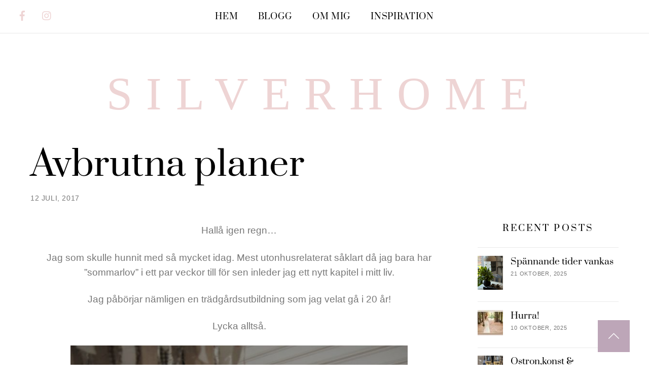

--- FILE ---
content_type: text/html; charset=UTF-8
request_url: http://silverhome.se/2017/07/12/avbrutna-planer/
body_size: 20154
content:
<!DOCTYPE html>
<html lang="sv-SE">
<head>
        <meta charset="UTF-8">
        <meta name="viewport" content="width=device-width, initial-scale=1, minimum-scale=1">
        <style id="tb_inline_styles" data-no-optimize="1">.tb_animation_on{overflow-x:hidden}.themify_builder .wow{visibility:hidden;animation-fill-mode:both}[data-tf-animation]{will-change:transform,opacity,visibility}.themify_builder .tf_lax_done{transition-duration:.8s;transition-timing-function:cubic-bezier(.165,.84,.44,1)}[data-sticky-active].tb_sticky_scroll_active{z-index:1}[data-sticky-active].tb_sticky_scroll_active .hide-on-stick{display:none}@media(min-width:1025px){.hide-desktop{width:0!important;height:0!important;padding:0!important;visibility:hidden!important;margin:0!important;display:table-column!important;background:0!important;content-visibility:hidden;overflow:hidden!important}}@media(min-width:769px) and (max-width:1024px){.hide-tablet_landscape{width:0!important;height:0!important;padding:0!important;visibility:hidden!important;margin:0!important;display:table-column!important;background:0!important;content-visibility:hidden;overflow:hidden!important}}@media(min-width:681px) and (max-width:768px){.hide-tablet{width:0!important;height:0!important;padding:0!important;visibility:hidden!important;margin:0!important;display:table-column!important;background:0!important;content-visibility:hidden;overflow:hidden!important}}@media(max-width:680px){.hide-mobile{width:0!important;height:0!important;padding:0!important;visibility:hidden!important;margin:0!important;display:table-column!important;background:0!important;content-visibility:hidden;overflow:hidden!important}}@media(max-width:768px){div.module-gallery-grid{--galn:var(--galt)}}@media(max-width:680px){
                .themify_map.tf_map_loaded{width:100%!important}
                .ui.builder_button,.ui.nav li a{padding:.525em 1.15em}
                .fullheight>.row_inner:not(.tb_col_count_1){min-height:0}
                div.module-gallery-grid{--galn:var(--galm);gap:8px}
            }</style><noscript><style>.themify_builder .wow,.wow .tf_lazy{visibility:visible!important}</style></noscript>            <style id="tf_lazy_style" data-no-optimize="1">
                .tf_svg_lazy{
                    content-visibility:auto;
                    background-size:100% 25%!important;
                    background-repeat:no-repeat!important;
                    background-position:0 0, 0 33.4%,0 66.6%,0 100%!important;
                    transition:filter .3s linear!important;
                    filter:blur(25px)!important;                    transform:translateZ(0)
                }
                .tf_svg_lazy_loaded{
                    filter:blur(0)!important
                }
                [data-lazy]:is(.module,.module_row:not(.tb_first)),.module[data-lazy] .ui,.module_row[data-lazy]:not(.tb_first):is(>.row_inner,.module_column[data-lazy],.module_subrow[data-lazy]){
                    background-image:none!important
                }
            </style>
            <noscript>
                <style>
                    .tf_svg_lazy{
                        display:none!important
                    }
                </style>
            </noscript>
                    <style id="tf_lazy_common" data-no-optimize="1">
                        img{
                max-width:100%;
                height:auto
            }
                                    :where(.tf_in_flx,.tf_flx){display:inline-flex;flex-wrap:wrap;place-items:center}
            .tf_fa,:is(em,i) tf-lottie{display:inline-block;vertical-align:middle}:is(em,i) tf-lottie{width:1.5em;height:1.5em}.tf_fa{width:1em;height:1em;stroke-width:0;stroke:currentColor;overflow:visible;fill:currentColor;pointer-events:none;text-rendering:optimizeSpeed;buffered-rendering:static}#tf_svg symbol{overflow:visible}:where(.tf_lazy){position:relative;visibility:visible;display:block;opacity:.3}.wow .tf_lazy:not(.tf_swiper-slide){visibility:hidden;opacity:1}div.tf_audio_lazy audio{visibility:hidden;height:0;display:inline}.mejs-container{visibility:visible}.tf_iframe_lazy{transition:opacity .3s ease-in-out;min-height:10px}:where(.tf_flx),.tf_swiper-wrapper{display:flex}.tf_swiper-slide{flex-shrink:0;opacity:0;width:100%;height:100%}.tf_swiper-wrapper>br,.tf_lazy.tf_swiper-wrapper .tf_lazy:after,.tf_lazy.tf_swiper-wrapper .tf_lazy:before{display:none}.tf_lazy:after,.tf_lazy:before{content:'';display:inline-block;position:absolute;width:10px!important;height:10px!important;margin:0 3px;top:50%!important;inset-inline:auto 50%!important;border-radius:100%;background-color:currentColor;visibility:visible;animation:tf-hrz-loader infinite .75s cubic-bezier(.2,.68,.18,1.08)}.tf_lazy:after{width:6px!important;height:6px!important;inset-inline:50% auto!important;margin-top:3px;animation-delay:-.4s}@keyframes tf-hrz-loader{0%,100%{transform:scale(1);opacity:1}50%{transform:scale(.1);opacity:.6}}.tf_lazy_lightbox{position:fixed;background:rgba(11,11,11,.8);color:#ccc;top:0;left:0;display:flex;align-items:center;justify-content:center;z-index:999}.tf_lazy_lightbox .tf_lazy:after,.tf_lazy_lightbox .tf_lazy:before{background:#fff}.tf_vd_lazy,tf-lottie{display:flex;flex-wrap:wrap}tf-lottie{aspect-ratio:1.777}.tf_w.tf_vd_lazy video{width:100%;height:auto;position:static;object-fit:cover}
        </style>
        <title>Avbrutna planer &#8211; SILVERHOME</title>
<script type="text/template" id="tmpl-variation-template">
	<div class="woocommerce-variation-description">{{{ data.variation.variation_description }}}</div>
	<div class="woocommerce-variation-price">{{{ data.variation.price_html }}}</div>
	<div class="woocommerce-variation-availability">{{{ data.variation.availability_html }}}</div>
</script>
<script type="text/template" id="tmpl-unavailable-variation-template">
	<p role="alert">Den här produkten är inte tillgänglig. Välj en annan kombination.</p>
</script>
<meta name='robots' content='max-image-preview:large' />
<link rel="alternate" type="application/rss+xml" title="SILVERHOME &raquo; Webbflöde" href="http://silverhome.se/feed/" />
<link rel="alternate" type="application/rss+xml" title="SILVERHOME &raquo; Kommentarsflöde" href="http://silverhome.se/comments/feed/" />
<link rel="alternate" type="application/rss+xml" title="SILVERHOME &raquo; Kommentarsflöde för Avbrutna planer" href="http://silverhome.se/2017/07/12/avbrutna-planer/feed/" />
<link rel="alternate" title="oEmbed (JSON)" type="application/json+oembed" href="http://silverhome.se/wp-json/oembed/1.0/embed?url=http%3A%2F%2Fsilverhome.se%2F2017%2F07%2F12%2Favbrutna-planer%2F" />
<link rel="alternate" title="oEmbed (XML)" type="text/xml+oembed" href="http://silverhome.se/wp-json/oembed/1.0/embed?url=http%3A%2F%2Fsilverhome.se%2F2017%2F07%2F12%2Favbrutna-planer%2F&#038;format=xml" />
<style id='wp-img-auto-sizes-contain-inline-css'>
img:is([sizes=auto i],[sizes^="auto," i]){contain-intrinsic-size:3000px 1500px}
/*# sourceURL=wp-img-auto-sizes-contain-inline-css */
</style>
<style id='woocommerce-inline-inline-css'>
.woocommerce form .form-row .required { visibility: visible; }
/*# sourceURL=woocommerce-inline-inline-css */
</style>
<link rel="preload" href="http://silverhome.se/wp-content/plugins/woocommerce/assets/css/brands.css?ver=9.8.4" as="style"><link rel='stylesheet' id='brands-styles-css' href='http://silverhome.se/wp-content/plugins/woocommerce/assets/css/brands.css?ver=9.8.4' media='all' />
<script src="http://silverhome.se/wp-includes/js/jquery/jquery.min.js?ver=3.7.1" id="jquery-core-js"></script>
<script src="http://silverhome.se/wp-includes/js/jquery/jquery-migrate.min.js?ver=3.4.1" id="jquery-migrate-js"></script>
<script src="http://silverhome.se/wp-content/plugins/woocommerce/assets/js/jquery-blockui/jquery.blockUI.min.js?ver=2.7.0-wc.9.8.4" id="jquery-blockui-js" defer data-wp-strategy="defer"></script>
<link rel="https://api.w.org/" href="http://silverhome.se/wp-json/" /><link rel="alternate" title="JSON" type="application/json" href="http://silverhome.se/wp-json/wp/v2/posts/28635" /><link rel="EditURI" type="application/rsd+xml" title="RSD" href="http://silverhome.se/xmlrpc.php?rsd" />
<meta name="generator" content="WordPress 6.9" />
<meta name="generator" content="WooCommerce 9.8.4" />
<link rel="canonical" href="http://silverhome.se/2017/07/12/avbrutna-planer/" />
<link rel='shortlink' href='http://silverhome.se/?p=28635' />

	<style>
	@keyframes themifyAnimatedBG{
		0%{background-color:#33baab}100%{background-color:#e33b9e}50%{background-color:#4961d7}33.3%{background-color:#2ea85c}25%{background-color:#2bb8ed}20%{background-color:#dd5135}
	}
	.module_row.animated-bg{
		animation:themifyAnimatedBG 30000ms infinite alternate
	}
	</style>
		<noscript><style>.woocommerce-product-gallery{ opacity: 1 !important; }</style></noscript>
	<style class='wp-fonts-local'>
@font-face{font-family:Inter;font-style:normal;font-weight:300 900;font-display:fallback;src:url('http://silverhome.se/wp-content/plugins/woocommerce/assets/fonts/Inter-VariableFont_slnt,wght.woff2') format('woff2');font-stretch:normal;}
@font-face{font-family:Cardo;font-style:normal;font-weight:400;font-display:fallback;src:url('http://silverhome.se/wp-content/plugins/woocommerce/assets/fonts/cardo_normal_400.woff2') format('woff2');}
</style>
<link rel="icon" href="http://silverhome.se/wp-content/uploads/2024/04/cropped-2-32x32.jpeg" sizes="32x32" />
<link rel="icon" href="http://silverhome.se/wp-content/uploads/2024/04/cropped-2-192x192.jpeg" sizes="192x192" />
<link rel="apple-touch-icon" href="http://silverhome.se/wp-content/uploads/2024/04/cropped-2-180x180.jpeg" />
<meta name="msapplication-TileImage" content="http://silverhome.se/wp-content/uploads/2024/04/cropped-2-270x270.jpeg" />
<link rel="prefetch" href="http://silverhome.se/wp-content/themes/themify-ultra/js/themify-script.js?ver=7.9.4" as="script" fetchpriority="low"><link rel="prefetch" href="http://silverhome.se/wp-content/themes/themify-ultra/themify/js/modules/themify-sidemenu.js?ver=8.0.5" as="script" fetchpriority="low"><link rel="prefetch" href="http://silverhome.se/wp-content/themes/themify-ultra/js/modules/wc.js?ver=7.9.4" as="script" fetchpriority="low"><link rel="prefetch" href="http://silverhome.se/wp-content/themes/themify-ultra/themify/themify-builder/js/modules/optin.js?ver=8.0.5" as="script" fetchpriority="low"><link rel="prefetch" href="http://silverhome.se/wp-content/themes/themify-ultra/themify/themify-builder/js/modules/menu.js?ver=8.0.5" as="script" fetchpriority="low"><link rel="preload" href="http://silverhome.se/wp-content/themes/themify-ultra/themify/themify-builder/js/themify-builder-script.js?ver=8.0.5" as="script" fetchpriority="low"><link rel="preload" href="http://silverhome.se/wp-content/uploads/2024/04/cropped-2.jpeg" as="image"><link rel="preload" href="http://silverhome.se/wp-content/uploads/2017/07/IMG_2812-e1499857814298-700x1050.jpg" as="image" imagesrcset="http://silverhome.se/wp-content/uploads/2017/07/IMG_2812-e1499857814298-700x1050.jpg 700w, http://silverhome.se/wp-content/uploads/2017/07/IMG_2812-e1499857814298-600x900.jpg 600w, http://silverhome.se/wp-content/uploads/2017/07/IMG_2812-e1499857814298-200x300.jpg 200w, http://silverhome.se/wp-content/uploads/2017/07/IMG_2812-e1499857814298-768x1152.jpg 768w, http://silverhome.se/wp-content/uploads/2017/07/IMG_2812-e1499857814298-scaled.jpg 1707w" imagesizes="(max-width: 665px) 100vw, 665px" fetchpriority="high"><style id="tf_gf_fonts_style">@font-face{font-family:'Poppins';font-style:italic;font-display:swap;src:url(https://fonts.gstatic.com/s/poppins/v24/pxiGyp8kv8JHgFVrJJLucXtAKPY.woff2) format('woff2');unicode-range:U+0900-097F,U+1CD0-1CF9,U+200C-200D,U+20A8,U+20B9,U+20F0,U+25CC,U+A830-A839,U+A8E0-A8FF,U+11B00-11B09;}@font-face{font-family:'Poppins';font-style:italic;font-display:swap;src:url(https://fonts.gstatic.com/s/poppins/v24/pxiGyp8kv8JHgFVrJJLufntAKPY.woff2) format('woff2');unicode-range:U+0100-02BA,U+02BD-02C5,U+02C7-02CC,U+02CE-02D7,U+02DD-02FF,U+0304,U+0308,U+0329,U+1D00-1DBF,U+1E00-1E9F,U+1EF2-1EFF,U+2020,U+20A0-20AB,U+20AD-20C0,U+2113,U+2C60-2C7F,U+A720-A7FF;}@font-face{font-family:'Poppins';font-style:italic;font-display:swap;src:url(https://fonts.gstatic.com/s/poppins/v24/pxiGyp8kv8JHgFVrJJLucHtA.woff2) format('woff2');unicode-range:U+0000-00FF,U+0131,U+0152-0153,U+02BB-02BC,U+02C6,U+02DA,U+02DC,U+0304,U+0308,U+0329,U+2000-206F,U+20AC,U+2122,U+2191,U+2193,U+2212,U+2215,U+FEFF,U+FFFD;}@font-face{font-family:'Poppins';font-style:italic;font-weight:600;font-display:swap;src:url(https://fonts.gstatic.com/s/poppins/v24/pxiDyp8kv8JHgFVrJJLmr19VFteOcEg.woff2) format('woff2');unicode-range:U+0900-097F,U+1CD0-1CF9,U+200C-200D,U+20A8,U+20B9,U+20F0,U+25CC,U+A830-A839,U+A8E0-A8FF,U+11B00-11B09;}@font-face{font-family:'Poppins';font-style:italic;font-weight:600;font-display:swap;src:url(https://fonts.gstatic.com/s/poppins/v24/pxiDyp8kv8JHgFVrJJLmr19VGdeOcEg.woff2) format('woff2');unicode-range:U+0100-02BA,U+02BD-02C5,U+02C7-02CC,U+02CE-02D7,U+02DD-02FF,U+0304,U+0308,U+0329,U+1D00-1DBF,U+1E00-1E9F,U+1EF2-1EFF,U+2020,U+20A0-20AB,U+20AD-20C0,U+2113,U+2C60-2C7F,U+A720-A7FF;}@font-face{font-family:'Poppins';font-style:italic;font-weight:600;font-display:swap;src:url(https://fonts.gstatic.com/s/poppins/v24/pxiDyp8kv8JHgFVrJJLmr19VF9eO.woff2) format('woff2');unicode-range:U+0000-00FF,U+0131,U+0152-0153,U+02BB-02BC,U+02C6,U+02DA,U+02DC,U+0304,U+0308,U+0329,U+2000-206F,U+20AC,U+2122,U+2191,U+2193,U+2212,U+2215,U+FEFF,U+FFFD;}@font-face{font-family:'Poppins';font-style:italic;font-weight:700;font-display:swap;src:url(https://fonts.gstatic.com/s/poppins/v24/pxiDyp8kv8JHgFVrJJLmy15VFteOcEg.woff2) format('woff2');unicode-range:U+0900-097F,U+1CD0-1CF9,U+200C-200D,U+20A8,U+20B9,U+20F0,U+25CC,U+A830-A839,U+A8E0-A8FF,U+11B00-11B09;}@font-face{font-family:'Poppins';font-style:italic;font-weight:700;font-display:swap;src:url(https://fonts.gstatic.com/s/poppins/v24/pxiDyp8kv8JHgFVrJJLmy15VGdeOcEg.woff2) format('woff2');unicode-range:U+0100-02BA,U+02BD-02C5,U+02C7-02CC,U+02CE-02D7,U+02DD-02FF,U+0304,U+0308,U+0329,U+1D00-1DBF,U+1E00-1E9F,U+1EF2-1EFF,U+2020,U+20A0-20AB,U+20AD-20C0,U+2113,U+2C60-2C7F,U+A720-A7FF;}@font-face{font-family:'Poppins';font-style:italic;font-weight:700;font-display:swap;src:url(https://fonts.gstatic.com/s/poppins/v24/pxiDyp8kv8JHgFVrJJLmy15VF9eO.woff2) format('woff2');unicode-range:U+0000-00FF,U+0131,U+0152-0153,U+02BB-02BC,U+02C6,U+02DA,U+02DC,U+0304,U+0308,U+0329,U+2000-206F,U+20AC,U+2122,U+2191,U+2193,U+2212,U+2215,U+FEFF,U+FFFD;}@font-face{font-family:'Poppins';font-display:swap;src:url(https://fonts.gstatic.com/s/poppins/v24/pxiEyp8kv8JHgFVrJJbecmNE.woff2) format('woff2');unicode-range:U+0900-097F,U+1CD0-1CF9,U+200C-200D,U+20A8,U+20B9,U+20F0,U+25CC,U+A830-A839,U+A8E0-A8FF,U+11B00-11B09;}@font-face{font-family:'Poppins';font-display:swap;src:url(https://fonts.gstatic.com/s/poppins/v24/pxiEyp8kv8JHgFVrJJnecmNE.woff2) format('woff2');unicode-range:U+0100-02BA,U+02BD-02C5,U+02C7-02CC,U+02CE-02D7,U+02DD-02FF,U+0304,U+0308,U+0329,U+1D00-1DBF,U+1E00-1E9F,U+1EF2-1EFF,U+2020,U+20A0-20AB,U+20AD-20C0,U+2113,U+2C60-2C7F,U+A720-A7FF;}@font-face{font-family:'Poppins';font-display:swap;src:url(https://fonts.gstatic.com/s/poppins/v24/pxiEyp8kv8JHgFVrJJfecg.woff2) format('woff2');unicode-range:U+0000-00FF,U+0131,U+0152-0153,U+02BB-02BC,U+02C6,U+02DA,U+02DC,U+0304,U+0308,U+0329,U+2000-206F,U+20AC,U+2122,U+2191,U+2193,U+2212,U+2215,U+FEFF,U+FFFD;}@font-face{font-family:'Poppins';font-weight:600;font-display:swap;src:url(https://fonts.gstatic.com/s/poppins/v24/pxiByp8kv8JHgFVrLEj6Z11lFc-K.woff2) format('woff2');unicode-range:U+0900-097F,U+1CD0-1CF9,U+200C-200D,U+20A8,U+20B9,U+20F0,U+25CC,U+A830-A839,U+A8E0-A8FF,U+11B00-11B09;}@font-face{font-family:'Poppins';font-weight:600;font-display:swap;src:url(https://fonts.gstatic.com/s/poppins/v24/pxiByp8kv8JHgFVrLEj6Z1JlFc-K.woff2) format('woff2');unicode-range:U+0100-02BA,U+02BD-02C5,U+02C7-02CC,U+02CE-02D7,U+02DD-02FF,U+0304,U+0308,U+0329,U+1D00-1DBF,U+1E00-1E9F,U+1EF2-1EFF,U+2020,U+20A0-20AB,U+20AD-20C0,U+2113,U+2C60-2C7F,U+A720-A7FF;}@font-face{font-family:'Poppins';font-weight:600;font-display:swap;src:url(https://fonts.gstatic.com/s/poppins/v24/pxiByp8kv8JHgFVrLEj6Z1xlFQ.woff2) format('woff2');unicode-range:U+0000-00FF,U+0131,U+0152-0153,U+02BB-02BC,U+02C6,U+02DA,U+02DC,U+0304,U+0308,U+0329,U+2000-206F,U+20AC,U+2122,U+2191,U+2193,U+2212,U+2215,U+FEFF,U+FFFD;}@font-face{font-family:'Poppins';font-weight:700;font-display:swap;src:url(https://fonts.gstatic.com/s/poppins/v24/pxiByp8kv8JHgFVrLCz7Z11lFc-K.woff2) format('woff2');unicode-range:U+0900-097F,U+1CD0-1CF9,U+200C-200D,U+20A8,U+20B9,U+20F0,U+25CC,U+A830-A839,U+A8E0-A8FF,U+11B00-11B09;}@font-face{font-family:'Poppins';font-weight:700;font-display:swap;src:url(https://fonts.gstatic.com/s/poppins/v24/pxiByp8kv8JHgFVrLCz7Z1JlFc-K.woff2) format('woff2');unicode-range:U+0100-02BA,U+02BD-02C5,U+02C7-02CC,U+02CE-02D7,U+02DD-02FF,U+0304,U+0308,U+0329,U+1D00-1DBF,U+1E00-1E9F,U+1EF2-1EFF,U+2020,U+20A0-20AB,U+20AD-20C0,U+2113,U+2C60-2C7F,U+A720-A7FF;}@font-face{font-family:'Poppins';font-weight:700;font-display:swap;src:url(https://fonts.gstatic.com/s/poppins/v24/pxiByp8kv8JHgFVrLCz7Z1xlFQ.woff2) format('woff2');unicode-range:U+0000-00FF,U+0131,U+0152-0153,U+02BB-02BC,U+02C6,U+02DA,U+02DC,U+0304,U+0308,U+0329,U+2000-206F,U+20AC,U+2122,U+2191,U+2193,U+2212,U+2215,U+FEFF,U+FFFD;}@font-face{font-family:'Prata';font-display:swap;src:url(https://fonts.gstatic.com/s/prata/v22/6xKhdSpbNNCT-sWCCm7JLQ.woff2) format('woff2');unicode-range:U+0460-052F,U+1C80-1C8A,U+20B4,U+2DE0-2DFF,U+A640-A69F,U+FE2E-FE2F;}@font-face{font-family:'Prata';font-display:swap;src:url(https://fonts.gstatic.com/s/prata/v22/6xKhdSpbNNCT-sWLCm7JLQ.woff2) format('woff2');unicode-range:U+0301,U+0400-045F,U+0490-0491,U+04B0-04B1,U+2116;}@font-face{font-family:'Prata';font-display:swap;src:url(https://fonts.gstatic.com/s/prata/v22/6xKhdSpbNNCT-sWACm7JLQ.woff2) format('woff2');unicode-range:U+0102-0103,U+0110-0111,U+0128-0129,U+0168-0169,U+01A0-01A1,U+01AF-01B0,U+0300-0301,U+0303-0304,U+0308-0309,U+0323,U+0329,U+1EA0-1EF9,U+20AB;}@font-face{font-family:'Prata';font-display:swap;src:url(https://fonts.gstatic.com/s/prata/v22/6xKhdSpbNNCT-sWPCm4.woff2) format('woff2');unicode-range:U+0000-00FF,U+0131,U+0152-0153,U+02BB-02BC,U+02C6,U+02DA,U+02DC,U+0304,U+0308,U+0329,U+2000-206F,U+20AC,U+2122,U+2191,U+2193,U+2212,U+2215,U+FEFF,U+FFFD;}</style><link rel="preload" fetchpriority="high" href="http://silverhome.se/wp-content/uploads/themify-concate/1393713983/themify-1070563718.css" as="style"><link fetchpriority="high" id="themify_concate-css" rel="stylesheet" href="http://silverhome.se/wp-content/uploads/themify-concate/1393713983/themify-1070563718.css"><link rel="preload" href="http://silverhome.se/wp-content/plugins/woocommerce/assets/client/blocks/wc-blocks.css?ver=wc-9.8.4" as="style"><link rel='stylesheet' id='wc-blocks-style-css' href='http://silverhome.se/wp-content/plugins/woocommerce/assets/client/blocks/wc-blocks.css?ver=wc-9.8.4' media='all' />
<style id='global-styles-inline-css'>
:root{--wp--preset--aspect-ratio--square: 1;--wp--preset--aspect-ratio--4-3: 4/3;--wp--preset--aspect-ratio--3-4: 3/4;--wp--preset--aspect-ratio--3-2: 3/2;--wp--preset--aspect-ratio--2-3: 2/3;--wp--preset--aspect-ratio--16-9: 16/9;--wp--preset--aspect-ratio--9-16: 9/16;--wp--preset--color--black: #000000;--wp--preset--color--cyan-bluish-gray: #abb8c3;--wp--preset--color--white: #ffffff;--wp--preset--color--pale-pink: #f78da7;--wp--preset--color--vivid-red: #cf2e2e;--wp--preset--color--luminous-vivid-orange: #ff6900;--wp--preset--color--luminous-vivid-amber: #fcb900;--wp--preset--color--light-green-cyan: #7bdcb5;--wp--preset--color--vivid-green-cyan: #00d084;--wp--preset--color--pale-cyan-blue: #8ed1fc;--wp--preset--color--vivid-cyan-blue: #0693e3;--wp--preset--color--vivid-purple: #9b51e0;--wp--preset--gradient--vivid-cyan-blue-to-vivid-purple: linear-gradient(135deg,rgb(6,147,227) 0%,rgb(155,81,224) 100%);--wp--preset--gradient--light-green-cyan-to-vivid-green-cyan: linear-gradient(135deg,rgb(122,220,180) 0%,rgb(0,208,130) 100%);--wp--preset--gradient--luminous-vivid-amber-to-luminous-vivid-orange: linear-gradient(135deg,rgb(252,185,0) 0%,rgb(255,105,0) 100%);--wp--preset--gradient--luminous-vivid-orange-to-vivid-red: linear-gradient(135deg,rgb(255,105,0) 0%,rgb(207,46,46) 100%);--wp--preset--gradient--very-light-gray-to-cyan-bluish-gray: linear-gradient(135deg,rgb(238,238,238) 0%,rgb(169,184,195) 100%);--wp--preset--gradient--cool-to-warm-spectrum: linear-gradient(135deg,rgb(74,234,220) 0%,rgb(151,120,209) 20%,rgb(207,42,186) 40%,rgb(238,44,130) 60%,rgb(251,105,98) 80%,rgb(254,248,76) 100%);--wp--preset--gradient--blush-light-purple: linear-gradient(135deg,rgb(255,206,236) 0%,rgb(152,150,240) 100%);--wp--preset--gradient--blush-bordeaux: linear-gradient(135deg,rgb(254,205,165) 0%,rgb(254,45,45) 50%,rgb(107,0,62) 100%);--wp--preset--gradient--luminous-dusk: linear-gradient(135deg,rgb(255,203,112) 0%,rgb(199,81,192) 50%,rgb(65,88,208) 100%);--wp--preset--gradient--pale-ocean: linear-gradient(135deg,rgb(255,245,203) 0%,rgb(182,227,212) 50%,rgb(51,167,181) 100%);--wp--preset--gradient--electric-grass: linear-gradient(135deg,rgb(202,248,128) 0%,rgb(113,206,126) 100%);--wp--preset--gradient--midnight: linear-gradient(135deg,rgb(2,3,129) 0%,rgb(40,116,252) 100%);--wp--preset--font-size--small: 13px;--wp--preset--font-size--medium: clamp(14px, 0.875rem + ((1vw - 3.2px) * 0.469), 20px);--wp--preset--font-size--large: clamp(22.041px, 1.378rem + ((1vw - 3.2px) * 1.091), 36px);--wp--preset--font-size--x-large: clamp(25.014px, 1.563rem + ((1vw - 3.2px) * 1.327), 42px);--wp--preset--font-family--system-font: -apple-system,BlinkMacSystemFont,"Segoe UI",Roboto,Oxygen-Sans,Ubuntu,Cantarell,"Helvetica Neue",sans-serif;--wp--preset--font-family--inter: "Inter", sans-serif;--wp--preset--font-family--cardo: Cardo;--wp--preset--spacing--20: 0.44rem;--wp--preset--spacing--30: 0.67rem;--wp--preset--spacing--40: 1rem;--wp--preset--spacing--50: 1.5rem;--wp--preset--spacing--60: 2.25rem;--wp--preset--spacing--70: 3.38rem;--wp--preset--spacing--80: 5.06rem;--wp--preset--shadow--natural: 6px 6px 9px rgba(0, 0, 0, 0.2);--wp--preset--shadow--deep: 12px 12px 50px rgba(0, 0, 0, 0.4);--wp--preset--shadow--sharp: 6px 6px 0px rgba(0, 0, 0, 0.2);--wp--preset--shadow--outlined: 6px 6px 0px -3px rgb(255, 255, 255), 6px 6px rgb(0, 0, 0);--wp--preset--shadow--crisp: 6px 6px 0px rgb(0, 0, 0);}:where(body) { margin: 0; }.wp-site-blocks > .alignleft { float: left; margin-right: 2em; }.wp-site-blocks > .alignright { float: right; margin-left: 2em; }.wp-site-blocks > .aligncenter { justify-content: center; margin-left: auto; margin-right: auto; }:where(.wp-site-blocks) > * { margin-block-start: 24px; margin-block-end: 0; }:where(.wp-site-blocks) > :first-child { margin-block-start: 0; }:where(.wp-site-blocks) > :last-child { margin-block-end: 0; }:root { --wp--style--block-gap: 24px; }:root :where(.is-layout-flow) > :first-child{margin-block-start: 0;}:root :where(.is-layout-flow) > :last-child{margin-block-end: 0;}:root :where(.is-layout-flow) > *{margin-block-start: 24px;margin-block-end: 0;}:root :where(.is-layout-constrained) > :first-child{margin-block-start: 0;}:root :where(.is-layout-constrained) > :last-child{margin-block-end: 0;}:root :where(.is-layout-constrained) > *{margin-block-start: 24px;margin-block-end: 0;}:root :where(.is-layout-flex){gap: 24px;}:root :where(.is-layout-grid){gap: 24px;}.is-layout-flow > .alignleft{float: left;margin-inline-start: 0;margin-inline-end: 2em;}.is-layout-flow > .alignright{float: right;margin-inline-start: 2em;margin-inline-end: 0;}.is-layout-flow > .aligncenter{margin-left: auto !important;margin-right: auto !important;}.is-layout-constrained > .alignleft{float: left;margin-inline-start: 0;margin-inline-end: 2em;}.is-layout-constrained > .alignright{float: right;margin-inline-start: 2em;margin-inline-end: 0;}.is-layout-constrained > .aligncenter{margin-left: auto !important;margin-right: auto !important;}.is-layout-constrained > :where(:not(.alignleft):not(.alignright):not(.alignfull)){margin-left: auto !important;margin-right: auto !important;}body .is-layout-flex{display: flex;}.is-layout-flex{flex-wrap: wrap;align-items: center;}.is-layout-flex > :is(*, div){margin: 0;}body .is-layout-grid{display: grid;}.is-layout-grid > :is(*, div){margin: 0;}body{font-family: var(--wp--preset--font-family--system-font);font-size: var(--wp--preset--font-size--medium);line-height: 1.6;padding-top: 0px;padding-right: 0px;padding-bottom: 0px;padding-left: 0px;}a:where(:not(.wp-element-button)){text-decoration: underline;}:root :where(.wp-element-button, .wp-block-button__link){background-color: #32373c;border-width: 0;color: #fff;font-family: inherit;font-size: inherit;font-style: inherit;font-weight: inherit;letter-spacing: inherit;line-height: inherit;padding-top: calc(0.667em + 2px);padding-right: calc(1.333em + 2px);padding-bottom: calc(0.667em + 2px);padding-left: calc(1.333em + 2px);text-decoration: none;text-transform: inherit;}.has-black-color{color: var(--wp--preset--color--black) !important;}.has-cyan-bluish-gray-color{color: var(--wp--preset--color--cyan-bluish-gray) !important;}.has-white-color{color: var(--wp--preset--color--white) !important;}.has-pale-pink-color{color: var(--wp--preset--color--pale-pink) !important;}.has-vivid-red-color{color: var(--wp--preset--color--vivid-red) !important;}.has-luminous-vivid-orange-color{color: var(--wp--preset--color--luminous-vivid-orange) !important;}.has-luminous-vivid-amber-color{color: var(--wp--preset--color--luminous-vivid-amber) !important;}.has-light-green-cyan-color{color: var(--wp--preset--color--light-green-cyan) !important;}.has-vivid-green-cyan-color{color: var(--wp--preset--color--vivid-green-cyan) !important;}.has-pale-cyan-blue-color{color: var(--wp--preset--color--pale-cyan-blue) !important;}.has-vivid-cyan-blue-color{color: var(--wp--preset--color--vivid-cyan-blue) !important;}.has-vivid-purple-color{color: var(--wp--preset--color--vivid-purple) !important;}.has-black-background-color{background-color: var(--wp--preset--color--black) !important;}.has-cyan-bluish-gray-background-color{background-color: var(--wp--preset--color--cyan-bluish-gray) !important;}.has-white-background-color{background-color: var(--wp--preset--color--white) !important;}.has-pale-pink-background-color{background-color: var(--wp--preset--color--pale-pink) !important;}.has-vivid-red-background-color{background-color: var(--wp--preset--color--vivid-red) !important;}.has-luminous-vivid-orange-background-color{background-color: var(--wp--preset--color--luminous-vivid-orange) !important;}.has-luminous-vivid-amber-background-color{background-color: var(--wp--preset--color--luminous-vivid-amber) !important;}.has-light-green-cyan-background-color{background-color: var(--wp--preset--color--light-green-cyan) !important;}.has-vivid-green-cyan-background-color{background-color: var(--wp--preset--color--vivid-green-cyan) !important;}.has-pale-cyan-blue-background-color{background-color: var(--wp--preset--color--pale-cyan-blue) !important;}.has-vivid-cyan-blue-background-color{background-color: var(--wp--preset--color--vivid-cyan-blue) !important;}.has-vivid-purple-background-color{background-color: var(--wp--preset--color--vivid-purple) !important;}.has-black-border-color{border-color: var(--wp--preset--color--black) !important;}.has-cyan-bluish-gray-border-color{border-color: var(--wp--preset--color--cyan-bluish-gray) !important;}.has-white-border-color{border-color: var(--wp--preset--color--white) !important;}.has-pale-pink-border-color{border-color: var(--wp--preset--color--pale-pink) !important;}.has-vivid-red-border-color{border-color: var(--wp--preset--color--vivid-red) !important;}.has-luminous-vivid-orange-border-color{border-color: var(--wp--preset--color--luminous-vivid-orange) !important;}.has-luminous-vivid-amber-border-color{border-color: var(--wp--preset--color--luminous-vivid-amber) !important;}.has-light-green-cyan-border-color{border-color: var(--wp--preset--color--light-green-cyan) !important;}.has-vivid-green-cyan-border-color{border-color: var(--wp--preset--color--vivid-green-cyan) !important;}.has-pale-cyan-blue-border-color{border-color: var(--wp--preset--color--pale-cyan-blue) !important;}.has-vivid-cyan-blue-border-color{border-color: var(--wp--preset--color--vivid-cyan-blue) !important;}.has-vivid-purple-border-color{border-color: var(--wp--preset--color--vivid-purple) !important;}.has-vivid-cyan-blue-to-vivid-purple-gradient-background{background: var(--wp--preset--gradient--vivid-cyan-blue-to-vivid-purple) !important;}.has-light-green-cyan-to-vivid-green-cyan-gradient-background{background: var(--wp--preset--gradient--light-green-cyan-to-vivid-green-cyan) !important;}.has-luminous-vivid-amber-to-luminous-vivid-orange-gradient-background{background: var(--wp--preset--gradient--luminous-vivid-amber-to-luminous-vivid-orange) !important;}.has-luminous-vivid-orange-to-vivid-red-gradient-background{background: var(--wp--preset--gradient--luminous-vivid-orange-to-vivid-red) !important;}.has-very-light-gray-to-cyan-bluish-gray-gradient-background{background: var(--wp--preset--gradient--very-light-gray-to-cyan-bluish-gray) !important;}.has-cool-to-warm-spectrum-gradient-background{background: var(--wp--preset--gradient--cool-to-warm-spectrum) !important;}.has-blush-light-purple-gradient-background{background: var(--wp--preset--gradient--blush-light-purple) !important;}.has-blush-bordeaux-gradient-background{background: var(--wp--preset--gradient--blush-bordeaux) !important;}.has-luminous-dusk-gradient-background{background: var(--wp--preset--gradient--luminous-dusk) !important;}.has-pale-ocean-gradient-background{background: var(--wp--preset--gradient--pale-ocean) !important;}.has-electric-grass-gradient-background{background: var(--wp--preset--gradient--electric-grass) !important;}.has-midnight-gradient-background{background: var(--wp--preset--gradient--midnight) !important;}.has-small-font-size{font-size: var(--wp--preset--font-size--small) !important;}.has-medium-font-size{font-size: var(--wp--preset--font-size--medium) !important;}.has-large-font-size{font-size: var(--wp--preset--font-size--large) !important;}.has-x-large-font-size{font-size: var(--wp--preset--font-size--x-large) !important;}.has-system-font-font-family{font-family: var(--wp--preset--font-family--system-font) !important;}.has-inter-font-family{font-family: var(--wp--preset--font-family--inter) !important;}.has-cardo-font-family{font-family: var(--wp--preset--font-family--cardo) !important;}
/*# sourceURL=global-styles-inline-css */
</style>
</head>
<body class="wp-singular post-template-default single single-post postid-28635 single-format-standard wp-theme-themify-ultra theme-themify-ultra skin-lifestyle sidebar1 default_width no-home woocommerce-js tb_animation_on ready-view header-classic no-fixed-header footer-left-col tagline-off search-off header-widgets-off single-fullwidth-layout sidemenu-active no-rounded-image no-rounded-input">
<a class="screen-reader-text skip-to-content" href="#content">Skip to content</a><svg id="tf_svg" style="display:none"><defs><symbol id="tf-fab-facebook" viewBox="0 0 17 32"><path d="M13.5 5.31q-1.13 0-1.78.38t-.85.94-.18 1.43V12H16l-.75 5.69h-4.56V32H4.8V17.7H0V12h4.8V7.5q0-3.56 2-5.53T12.13 0q2.68 0 4.37.25v5.06h-3z"/></symbol><symbol id="tf-fab-instagram" viewBox="0 0 32 32"><path d="M14 8.81q3 0 5.1 2.1t2.09 5.1-2.1 5.08T14 23.2t-5.1-2.1T6.82 16t2.1-5.1T14 8.82zm0 11.88q1.94 0 3.31-1.38T18.7 16t-1.38-3.31T14 11.3t-3.31 1.38T9.3 16t1.38 3.31T14 20.7zM23.13 8.5q0 .69-.47 1.19t-1.16.5-1.19-.5-.5-1.19.5-1.16 1.19-.46 1.16.46.46 1.16zm4.8 1.75Q28 11.94 28 16t-.06 5.75q-.19 3.81-2.28 5.9t-5.9 2.23Q18.05 30 14 30t-5.75-.13q-3.81-.18-5.87-2.25-.82-.75-1.32-1.75t-.72-1.93-.21-2.2Q0 20.07 0 16t.13-5.81Q.3 6.44 2.38 4.37q2.06-2.12 5.87-2.31Q9.94 2 14 2t5.75.06q3.81.19 5.9 2.28t2.29 5.9zm-3 14q.2-.5.32-1.28t.19-1.88.06-1.78V12.7l-.06-1.78-.19-1.88-.31-1.28q-.75-1.94-2.69-2.69-.5-.18-1.28-.31t-1.88-.19-1.75-.06H10.7l-1.78.06-1.88.19-1.28.31q-1.94.75-2.69 2.7-.18.5-.31 1.27t-.19 1.88-.06 1.75v6l.03 1.53.1 1.6.18 1.34.25 1.12q.82 1.94 2.69 2.69.5.19 1.28.31t1.88.19 1.75.06h6.65l1.78-.06 1.88-.19 1.28-.31q1.94-.81 2.69-2.69z"/></symbol><symbol id="tf-fas-comment" viewBox="0 0 32 32"><path d="M16 2q6.63 0 11.31 3.81t4.7 9.2-4.7 9.18T16 28q-3.5 0-6.69-1.19-4.06 3.2-8.81 3.2-.13 0-.25-.1t-.19-.22q-.12-.31.1-.53t.75-.88 1.4-2.19 1.25-2.9Q0 19.63 0 15q0-5.37 4.69-9.19T15.99 2z"/></symbol><symbol id="tf-far-bookmark" viewBox="0 0 24 32"><path d="M21 0q1.25 0 2.13.88T24 3v29l-12-7-12 7V3Q0 1.75.88.87T3 0h18zm0 26.75V3.37Q21 3 20.62 3H3.38Q3 3 3 3.38v23.37l9-5.25z"/></symbol><symbol id="tf-ti-instagram" viewBox="0 0 32 32"><path d="M24.5 0C28.63 0 32 3.38 32 7.5v17c0 4.13-3.38 7.5-7.5 7.5h-17A7.52 7.52 0 0 1 0 24.5v-17C0 3.37 3.38 0 7.5 0h17zm5.63 24.5V13.19h-6.07c.57 1.12.88 2.37.88 3.75a8.94 8.94 0 1 1-17.88 0c0-1.38.31-2.63.88-3.75H1.87V24.5a5.68 5.68 0 0 0 5.63 5.63h17a5.68 5.68 0 0 0 5.62-5.63zm-7.07-7.56c0-3.88-3.19-7.07-7.06-7.07s-7.06 3.2-7.06 7.07S12.13 24 16 24s7.06-3.19 7.06-7.06zm-.18-5.63h7.25V7.5a5.68 5.68 0 0 0-5.63-5.63h-17A5.68 5.68 0 0 0 1.87 7.5v3.81h7.25C10.75 9.31 13.25 8 16 8s5.25 1.31 6.88 3.31zm4.3-6.19c0-.56-.43-1-1-1h-2.56c-.56 0-1.06.44-1.06 1v2.44c0 .57.5 1 1.07 1h2.56c.56 0 1-.44 1-1V5.13z"/></symbol><symbol id="tf-ti-facebook" viewBox="0 0 32 32"><path d="M23.44 10.5h-5V7.75c0-1.44.19-2.25 2.25-2.25h2.75V0H19c-5.31 0-7.13 2.69-7.13 7.19v3.31h-3.3V16h3.3v16h6.57V16h4.44z"/></symbol><symbol id="tf-ti-youtube" viewBox="0 0 32 32"><path d="M15.63 12.06c-.82 0-1.44-.25-1.88-.87-.31-.5-.5-1.19-.5-2.13V5.94c0-.94.19-1.63.5-2.07.44-.62 1.06-.93 1.88-.93s1.43.31 1.87.93c.38.44.5 1.13.5 2.07v3.12c0 .94-.13 1.7-.5 2.13-.44.62-1.06.87-1.88.87zm-.76-6.43v3.75c0 .8.26 1.24.76 1.24.56 0 .74-.43.74-1.24V5.62c0-.8-.18-1.25-.75-1.25-.5 0-.74.44-.74 1.25zm4.63 5.8c.13.45.5.63 1.06.63s1.2-.31 1.82-1.06v.94H24V3.06h-1.62v6.82c-.38.5-.7.75-1 .75-.25 0-.38-.13-.38-.38-.06-.06-.06-.25-.06-.62V3.06H19.3v7c0 .7.07 1.13.2 1.38zm6.19 10.82c0-.81-.32-1.25-.82-1.25-.56 0-.8.44-.8 1.25v.81h1.62v-.81zM8.19 3.31c.56 1.7.94 2.94 1.12 3.82v4.8h1.75v-4.8L13.26 0h-1.82l-1.25 4.7L8.94 0H7.06c.38 1.13.75 2.25 1.13 3.31zm20.56 13.25c.5 2 .5 4.13.5 6.25 0 2-.06 4.25-.5 6.25a3.25 3.25 0 0 1-2.81 2.57C22.62 32 19.3 32 16 32s-6.63 0-9.94-.37a3.25 3.25 0 0 1-2.81-2.57c-.5-2-.5-4.25-.5-6.25 0-2.12.06-4.25.5-6.25a3.25 3.25 0 0 1 2.87-2.62c3.25-.38 6.57-.38 9.88-.38s6.62 0 9.94.38a3.25 3.25 0 0 1 2.8 2.62zm-18.44 1.75V16.7H4.75v1.62h1.88v10.2h1.8V18.3h1.88zm4.81 10.19v-8.81h-1.56v6.75c-.37.5-.69.75-1 .75-.25 0-.37-.13-.37-.38-.07-.06-.07-.25-.07-.62v-6.5h-1.56v7c0 .62.06 1 .13 1.25.12.5.5.68 1.06.68s1.19-.37 1.81-1.06v.94h1.56zm6.07-2.63v-3.56c0-.81 0-1.37-.13-1.75-.18-.62-.62-1-1.25-1s-1.18.32-1.68 1V16.7h-1.57v11.8h1.57v-.88c.56.7 1.06 1 1.68 1s1.07-.3 1.25-1c.13-.37.13-.93.13-1.75zm6.06-1.5v-1.8c0-.95-.13-1.63-.5-2.07-.44-.63-1.06-.94-1.88-.94s-1.43.31-1.93.94a3.5 3.5 0 0 0-.5 2.06v3.07c0 .93.18 1.68.56 2.06a2.2 2.2 0 0 0 1.94.94c.81 0 1.5-.32 1.87-.94.25-.32.38-.63.38-1 .06-.13.06-.5.06-1v-.25h-1.62c0 .62 0 1-.07 1.12-.06.38-.31.63-.68.63-.57 0-.82-.44-.82-1.25v-1.57h3.19zm-7.63-2.18c0-.75-.25-1.19-.68-1.19-.25 0-.57.13-.82.44v5.37c.25.25.57.38.82.38.43 0 .68-.38.68-1.19v-3.81z"/></symbol><symbol id="tf-ti-angle-up" viewBox="0 0 32 32"><path d="M30.8 22.4 16 7.6 1.2 22.4l1.4 1.4L16 10.2l13.4 13.6z"/></symbol><style id="tf_fonts_style">.tf_fa.tf-far-bookmark{width:0.75em}</style></defs></svg><script> </script><div id="pagewrap" class="tf_box hfeed site">
					<div id="headerwrap"  class=' tf_box'>

			
			                                                    <div class="header-icons tf_hide">
                                <a id="menu-icon" class="tf_inline_b tf_text_dec" href="#mobile-menu" aria-label="Menu"><span class="menu-icon-inner tf_inline_b tf_vmiddle tf_overflow"></span><span class="screen-reader-text">Menu</span></a>
				                            </div>
                        
			<header id="header" class="tf_box pagewidth tf_clearfix" itemscope="itemscope" itemtype="https://schema.org/WPHeader">

	            
	            <div class="header-bar tf_box">
				    <div id="site-logo"><a href="http://silverhome.se" title="SILVERHOME"><span>SILVERHOME</span></a></div>				</div>
				<!-- /.header-bar -->

									<div id="mobile-menu" class="sidemenu sidemenu-off tf_scrollbar">
												
						<div class="navbar-wrapper tf_clearfix">
                                                        <div class="navbar-wrapper-inner">
                            																						<div class="social-widget tf_inline_b tf_vmiddle">
									<div id="themify-social-links-1009" class="widget themify-social-links"><ul class="social-links horizontal">
                        <li class="social-link-item facebook font-icon icon-medium">
                            <a href="https://facebook.com/silverhome" aria-label="facebook" ><em style="color:#eed4d4;"><svg  aria-label="Facebook" class="tf_fa tf-fab-facebook" role="img"><use href="#tf-fab-facebook"></use></svg></em>  </a>
                        </li>
                        <!-- /themify-link-item -->
                        <li class="social-link-item instagram font-icon icon-medium">
                            <a href="https://instagram.com/silverhome" aria-label="instagram" ><em style="color:#eed4d4;"><svg  aria-label="Instagram" class="tf_fa tf-fab-instagram" role="img"><use href="#tf-fab-instagram"></use></svg></em>  </a>
                        </li>
                        <!-- /themify-link-item --></ul></div>								    								</div>
								<!-- /.social-widget -->
							
							
							
							<nav id="main-nav-wrap" itemscope="itemscope" itemtype="https://schema.org/SiteNavigationElement">
								<ul id="main-nav" class="main-nav tf_clearfix tf_box"><li  id="menu-item-31755" class="menu-item-page-31704 menu-item menu-item-type-post_type menu-item-object-page menu-item-home  page_item page-item-31704  menu-item-31755"><a  href="https://silverhome.se/" aria-current="page">Hem</a> </li>
<li  id="menu-item-31839" class="menu-item-custom-31839 menu-item menu-item-type-custom menu-item-object-custom menu-item-31839"><a  href="https://silverhome.se/blogg-2">Blogg</a> </li>
<li  id="menu-item-31750" class="menu-item-page-31718 menu-item menu-item-type-post_type menu-item-object-page menu-item-31750"><a  href="https://silverhome.se/ommig/">Om mig</a> </li>
<li  id="menu-item-31748" class="menu-item-page-31698 menu-item menu-item-type-post_type menu-item-object-page mega has-mega-sub-menu has-mega menu-item-31748"><a  href="https://silverhome.se/inspiration/">Inspiration</a> </li>
</ul>							</nav>
							<!-- /#main-nav-wrap -->
                                                        </div>
                                                    </div>

						
							<a id="menu-icon-close" aria-label="Close menu" class="tf_close tf_hide" href="#"><span class="screen-reader-text">Close Menu</span></a>

																	</div><!-- #mobile-menu -->
                     					<!-- /#mobile-menu -->
				
				
				
			</header>
			<!-- /#header -->
				        
		</div>
		<!-- /#headerwrap -->
	
	<div id="body" class="tf_box tf_clear tf_mw tf_clearfix">
		
		    <div class="featured-area tf_textc fullcover">
	<div class="post-content">

				<div class="post-date-wrap post-date-inline">
		<time class="post-date entry-date updated" datetime="2017-07-12">
					<span class="year">12 juli, 2017</span>
				</time>
	</div><!-- .post-date-wrap -->
		
		<h1 class="post-title entry-title"><a href="http://silverhome.se/2017/07/12/avbrutna-planer/">Avbrutna planer</a></h1>
			<p class="post-meta entry-meta">
							                    <span class="post-author"><span class="author vcard"><a class="url fn n" href="http://silverhome.se/author/marica/" rel="author">Silverhome</a></span></span>
													 <span class="post-category"><a href="http://silverhome.se/category/inredning/" rel="tag">Inredning</a>, <a href="http://silverhome.se/category/inspiration/" rel="tag">Inspiration</a></span>																	            			        <span class="post-comment">
        <a href="http://silverhome.se/2017/07/12/avbrutna-planer/#comments">4</a><svg  class="tf_fa tf-fas-comment" aria-hidden="true"><use href="#tf-fas-comment"></use></svg>        </span>
        		</p>
		<!-- /post-meta -->
	
						</div>
    </div>
        <!-- layout-container -->
    <div id="layout" class="pagewidth tf_box tf_clearfix">
	<!-- content -->
<main id="content" class="tf_box tf_clearfix">
        
	
        <article id="post-28635" class="post tf_clearfix post-28635 type-post status-publish format-standard hentry category-inredning category-inspiration has-post-title has-post-date has-post-category has-post-tag has-post-comment has-post-author ">
	        	<div class="post-content">
		        <div class="entry-content">

                                        <p style="text-align: center;">Hallå igen regn&#8230;</p>
<p style="text-align: center;">Jag som skulle hunnit med så mycket idag. Mest utonhusrelaterat såklart då jag bara har &#8221;sommarlov&#8221; i ett par veckor till för sen inleder jag ett nytt kapitel i mitt liv.</p>
<p style="text-align: center;">Jag påbörjar nämligen en trädgårdsutbildning som jag velat gå i 20 år!</p>
<p style="text-align: center;">Lycka alltså.</p>
<p style="text-align: center;"><img data-tf-not-load="1" fetchpriority="high" loading="auto" decoding="auto" fetchpriority="high" decoding="async" class="aligncenter size-large wp-image-28637" src="http://silverhome.se/wp-content/uploads/2017/07/IMG_2812-e1499857814298-700x1050.jpg" alt="IMG_2812" width="665" height="998" srcset="http://silverhome.se/wp-content/uploads/2017/07/IMG_2812-e1499857814298-700x1050.jpg 700w, http://silverhome.se/wp-content/uploads/2017/07/IMG_2812-e1499857814298-600x900.jpg 600w, http://silverhome.se/wp-content/uploads/2017/07/IMG_2812-e1499857814298-200x300.jpg 200w, http://silverhome.se/wp-content/uploads/2017/07/IMG_2812-e1499857814298-768x1152.jpg 768w, http://silverhome.se/wp-content/uploads/2017/07/IMG_2812-e1499857814298-scaled.jpg 1707w" sizes="(max-width: 665px) 100vw, 665px" /></p>
<p style="text-align: center;">Som sagt, det finns en del kvar att färdigställa i stugan innan jag är fast heltid i skolan.</p>
<p style="text-align: center;">Nu ska jag gå och bada med Stella som jag har lovat jättelänge.</p>
<p style="text-align: center;">Håller på att bli rejält förkyld känner jag så jag tänker sitta länge i bubbelpoolen.</p>
<p style="text-align: center;">Imorgon skiner antagligen solen igen så då blir det la playa för kung och fosterland.</p>
<p style="text-align: center;"><img data-tf-not-load="1" decoding="async" class="aligncenter size-full wp-image-37" src="http://silverhome.se/wp-content/uploads/2016/10/Bloggsignatur.png" alt="bloggsignatur" width="263" height="134" /></p>
<p style="text-align: center;">

            
        </div><!-- /.entry-content -->
            	</div>
	            </article>

	
    
    
		<div class="post-nav tf_box tf_clearfix">
			<span class="prev tf_box"><a href="http://silverhome.se/2017/07/11/lite-playa-lite-koloni/" rel="prev"><span class="arrow"></span> Lite playa &#038; lite koloni </a></span><span class="next tf_box"><a href="http://silverhome.se/2017/07/13/antligen-bbqvader/" rel="next"><span class="arrow"></span> Äntligen bbqväder!</a></span>		</div>
		<!-- /.post-nav -->

					<div class="related-posts tf_clearfix">
			<h3 class="related-title">Related Posts</h3>
							<article class="post type-post tf_clearfix">
										<div class="post-content">
                                                    <p class="post-meta">
                                 <span class="post-category"><a href="http://silverhome.se/category/hemma-hos/" rel="tag" class="term-hemma-hos">Hemma Hos...</a><span class="separator">, </span><a href="http://silverhome.se/category/inredning/" rel="tag" class="term-inredning">Inredning</a><span class="separator">, </span><a href="http://silverhome.se/category/konst/" rel="tag" class="term-konst">konst</a></span>                            </p>
                        						<h4 class="post-title entry-title"><a href="http://silverhome.se/2025/10/21/spannande-tider-vankas/">Spännande tider vankas</a></h4>        <div class="entry-content">

        
        </div><!-- /.entry-content -->
        					</div>
					<!-- /.post-content -->
				</article>
							<article class="post type-post tf_clearfix">
										<div class="post-content">
                                                    <p class="post-meta">
                                 <span class="post-category"><a href="http://silverhome.se/category/inredning/" rel="tag" class="term-inredning">Inredning</a></span>                            </p>
                        						<h4 class="post-title entry-title"><a href="http://silverhome.se/2025/10/10/33247/">Hurra!</a></h4>        <div class="entry-content">

        
        </div><!-- /.entry-content -->
        					</div>
					<!-- /.post-content -->
				</article>
							<article class="post type-post tf_clearfix">
										<div class="post-content">
                                                    <p class="post-meta">
                                 <span class="post-category"><a href="http://silverhome.se/category/event/" rel="tag" class="term-event">Event</a><span class="separator">, </span><a href="http://silverhome.se/category/inredning/" rel="tag" class="term-inredning">Inredning</a><span class="separator">, </span><a href="http://silverhome.se/category/konst/" rel="tag" class="term-konst">konst</a></span>                            </p>
                        						<h4 class="post-title entry-title"><a href="http://silverhome.se/2025/09/09/33022/">Ostron,konst &#038; Skarsgård</a></h4>        <div class="entry-content">

        
        </div><!-- /.entry-content -->
        					</div>
					<!-- /.post-content -->
				</article>
					</div>
		<!-- /.related-posts -->
			                
                <div id="comments" class="commentwrap tf_clearfix">

                    
                                                                                            <h4 class="comment-title">4 Comments</h4>

                    
                            <ol class="commentlist">
                            <li id="comment-4009" class="comment even thread-even depth-1">
            <p class="comment-author">
                    <img loading="lazy" alt='' src='https://secure.gravatar.com/avatar/c895c3fb0bc8d7099b9104eb9793a52f9c1c3b6dcfea273f90d0b575c924c1d8?s=48&#038;d=mm&#038;r=g' srcset='https://secure.gravatar.com/avatar/c895c3fb0bc8d7099b9104eb9793a52f9c1c3b6dcfea273f90d0b575c924c1d8?s=96&#038;d=mm&#038;r=g 2x' itemprop='image' class='avatar avatar-48 photo' height='48' width='48' decoding='async'/>                <cite><svg  aria-label="Bookmark" class="tf_fa tf-far-bookmark" role="img"><use href="#tf-far-bookmark"></use></svg>Sara</cite>
                <br/>
                <small class="comment-time">
                    12 juli, 2017                    @
        22:36                </small>
            </p>
            <div class="commententry">
                            <p>Men vad roligt. ? måste ju passa dig som handen i handsken med din talang för det vackra.? kram sara</p>
            </div>
            <p class="reply">
            <a rel="nofollow" class="comment-reply-login" href="http://silverhome.se/wp-login.php?redirect_to=http%3A%2F%2Fsilverhome.se%2F2017%2F07%2F12%2Favbrutna-planer%2F">Logga in för att svara</a>            </p>
            </li><!-- #comment-## -->
        <li id="comment-4007" class="comment odd alt thread-odd thread-alt depth-1">
            <p class="comment-author">
                    <img loading="lazy" alt='' src='https://secure.gravatar.com/avatar/8536f05706b597c64ee3e8366798944d7e4991d678febdd33752694a5756f03b?s=48&#038;d=mm&#038;r=g' srcset='https://secure.gravatar.com/avatar/8536f05706b597c64ee3e8366798944d7e4991d678febdd33752694a5756f03b?s=96&#038;d=mm&#038;r=g 2x' itemprop='image' class='avatar avatar-48 photo' height='48' width='48' decoding='async'/>                <cite><svg  aria-label="Bookmark" class="tf_fa tf-far-bookmark" role="img"><use href="#tf-far-bookmark"></use></svg>Marie</cite>
                <br/>
                <small class="comment-time">
                    12 juli, 2017                    @
        14:03                </small>
            </p>
            <div class="commententry">
                            <p>Stort grattis till studierna. Vad roligt att höra.</p>
<p>Lycka till både med studierna och stugan, så roligt att få hänga med dig på din resa.</p>
<p>Kram<br />
Marie i Blekinge</p>
            </div>
            <p class="reply">
            <a rel="nofollow" class="comment-reply-login" href="http://silverhome.se/wp-login.php?redirect_to=http%3A%2F%2Fsilverhome.se%2F2017%2F07%2F12%2Favbrutna-planer%2F">Logga in för att svara</a>            </p>
            </li><!-- #comment-## -->
                            </ol>

                            
                                                                	<div id="respond" class="comment-respond">
		<h3 id="reply-title" class="comment-reply-title">Lämna ett svar <small><a rel="nofollow" id="cancel-comment-reply-link" href="/2017/07/12/avbrutna-planer/#respond" style="display:none;">Avbryt svar</a></small></h3><p class="must-log-in">Du måste vara <a href="http://silverhome.se/wp-login.php?redirect_to=http%3A%2F%2Fsilverhome.se%2F2017%2F07%2F12%2Favbrutna-planer%2F">inloggad</a> för att publicera en kommentar.</p>	</div><!-- #respond -->
	                </div>
                <!-- /.commentwrap -->
            
            </main>
<!-- /content -->
    
    <aside id="sidebar" class="tf_box" itemscope="itemscope" itemtype="https://schema.org/WPSidebar">

        <div id="themify-feature-posts-1006" class="widget feature-posts"><h4 class="widgettitle">Recent Posts</h4><ul class="feature-posts-list"><li><a href="http://silverhome.se/2025/10/21/spannande-tider-vankas/"><img loading="lazy" decoding="async" src="https://silverhome.se/wp-content/uploads/2025/10/img_6583.jpg" width="50" height="50" class="post-img wp-image-33292 aligncenter" title="Spännande tider vankas" alt="Spännande tider vankas"></a><a href="http://silverhome.se/2025/10/21/spannande-tider-vankas/" class="feature-posts-title">Spännande tider vankas</a> <br /><small>21 oktober, 2025</small> <br /></li><li><a href="http://silverhome.se/2025/10/10/33247/"><img loading="lazy" decoding="async" src="http://silverhome.se/wp-content/uploads/2025/10/silverhome-700x482-50x50.jpeg" width="50" height="50" class="post-img aligncenter size-large wp-image-33061" title="Hurra!" alt="Hurra!"></a><a href="http://silverhome.se/2025/10/10/33247/" class="feature-posts-title">Hurra!</a> <br /><small>10 oktober, 2025</small> <br /></li><li><a href="http://silverhome.se/2025/09/09/33022/"><img loading="lazy" decoding="async" src="https://silverhome.se/wp-content/uploads/2025/09/img_5814.jpg" width="50" height="50" class="post-img wp-image-31753 aligncenter" title="Ostron,konst &#038; Skarsgård" alt="Ostron,konst &#038; Skarsgård"></a><a href="http://silverhome.se/2025/09/09/33022/" class="feature-posts-title">Ostron,konst &#038; Skarsgård</a> <br /><small>9 september, 2025</small> <br /></li><li><a href="http://silverhome.se/2025/08/27/drommigt/"><img loading="lazy" decoding="async" src="https://silverhome.se/wp-content/uploads/2025/08/img_5608.jpg" width="50" height="50" class="post-img wp-image-31725 aligncenter" title="Drömmigt" alt="Drömmigt"></a><a href="http://silverhome.se/2025/08/27/drommigt/" class="feature-posts-title">Drömmigt</a> <br /><small>27 augusti, 2025</small> <br /></li><li><a href="http://silverhome.se/2025/08/24/32934/"><img loading="lazy" decoding="async" src="https://silverhome.se/wp-content/uploads/2025/08/img_5117.jpg" width="50" height="50" class="post-img wp-image-31616 aligncenter" title="Hur man fixar en lyckad Babyshower" alt="Hur man fixar en lyckad Babyshower"></a><a href="http://silverhome.se/2025/08/24/32934/" class="feature-posts-title">Hur man fixar en lyckad Babyshower</a> <br /><small>24 augusti, 2025</small> <br /></li></ul></div><div id="categories-1007" class="widget widget_categories"><h4 class="widgettitle">Categories</h4>
			<ul>
					<li class="cat-item cat-item-10"><a href="http://silverhome.se/category/adhd-2/">ADHD</a>
</li>
	<li class="cat-item cat-item-11"><a href="http://silverhome.se/category/baka-2/">Baka</a>
</li>
	<li class="cat-item cat-item-12"><a href="http://silverhome.se/category/bloppis/">Bloppis</a>
</li>
	<li class="cat-item cat-item-7"><a href="http://silverhome.se/category/diy/">DIY</a>
</li>
	<li class="cat-item cat-item-13"><a href="http://silverhome.se/category/event/">Event</a>
</li>
	<li class="cat-item cat-item-6"><a href="http://silverhome.se/category/familj/">Familj</a>
</li>
	<li class="cat-item cat-item-14"><a href="http://silverhome.se/category/familjart/">Familjärt</a>
</li>
	<li class="cat-item cat-item-15"><a href="http://silverhome.se/category/fest/">Fest</a>
</li>
	<li class="cat-item cat-item-16"><a href="http://silverhome.se/category/filminspiration/">Filminspiration</a>
</li>
	<li class="cat-item cat-item-17"><a href="http://silverhome.se/category/glutenfritt-2/">Glutenfritt</a>
</li>
	<li class="cat-item cat-item-18"><a href="http://silverhome.se/category/hemma-hos/">Hemma Hos&#8230;</a>
</li>
	<li class="cat-item cat-item-19"><a href="http://silverhome.se/category/homestyling/">Homestyling</a>
</li>
	<li class="cat-item cat-item-20"><a href="http://silverhome.se/category/hotell/">Hotell</a>
</li>
	<li class="cat-item cat-item-1081"><a href="http://silverhome.se/category/hysterektomi/">Hysterektomi</a>
</li>
	<li class="cat-item cat-item-21"><a href="http://silverhome.se/category/i-min-butik/">I min butik</a>
</li>
	<li class="cat-item cat-item-4"><a href="http://silverhome.se/category/inredning/">Inredning</a>
</li>
	<li class="cat-item cat-item-22"><a href="http://silverhome.se/category/inspiration/">Inspiration</a>
</li>
	<li class="cat-item cat-item-1083"><a href="http://silverhome.se/category/konst/">konst</a>
</li>
	<li class="cat-item cat-item-23"><a href="http://silverhome.se/category/kronika/">Krönika</a>
</li>
	<li class="cat-item cat-item-1082"><a href="http://silverhome.se/category/livet/">Livet</a>
</li>
	<li class="cat-item cat-item-8"><a href="http://silverhome.se/category/mat-bak/">Mat &amp; Bak</a>
</li>
	<li class="cat-item cat-item-24"><a href="http://silverhome.se/category/mode/">Mode</a>
</li>
	<li class="cat-item cat-item-25"><a href="http://silverhome.se/category/musikinspiriation/">Musikinspiriation</a>
</li>
	<li class="cat-item cat-item-1080"><a href="http://silverhome.se/category/myom/">myom</a>
</li>
	<li class="cat-item cat-item-26"><a href="http://silverhome.se/category/nymalat/">Nymålat</a>
</li>
	<li class="cat-item cat-item-1"><a href="http://silverhome.se/category/okategoriserade/">Okategoriserade</a>
</li>
	<li class="cat-item cat-item-27"><a href="http://silverhome.se/category/raw-food/">Raw food</a>
</li>
	<li class="cat-item cat-item-28"><a href="http://silverhome.se/category/recept/">Recept</a>
</li>
	<li class="cat-item cat-item-5"><a href="http://silverhome.se/category/resa/">Resa</a>
</li>
	<li class="cat-item cat-item-29"><a href="http://silverhome.se/category/skonhet-halsa/">Skönhet &amp; Hälsa</a>
</li>
	<li class="cat-item cat-item-33"><a href="http://silverhome.se/category/tavling/">Tävling</a>
</li>
	<li class="cat-item cat-item-30"><a href="http://silverhome.se/category/tips/">Tips!</a>
</li>
	<li class="cat-item cat-item-32"><a href="http://silverhome.se/category/tradgardsinspiration/">Trädgårdsinspiration</a>
</li>
	<li class="cat-item cat-item-31"><a href="http://silverhome.se/category/trend/">Trend</a>
</li>
	<li class="cat-item cat-item-34"><a href="http://silverhome.se/category/vin-mat/">Vin &amp; mat</a>
</li>
			</ul>

			</div><div id="tag_cloud-1008" class="widget widget_tag_cloud"><h4 class="widgettitle">Etiketter</h4><div class="tagcloud"><a href="http://silverhome.se/tag/adhd/" class="tag-cloud-link tag-link-39 tag-link-position-1" style="font-size: 13.316455696203pt;" aria-label="adhd (9 objekt)">adhd</a>
<a href="http://silverhome.se/tag/baka/" class="tag-cloud-link tag-link-68 tag-link-position-2" style="font-size: 9.4177215189873pt;" aria-label="baka (5 objekt)">baka</a>
<a href="http://silverhome.se/tag/bloppis-2/" class="tag-cloud-link tag-link-105 tag-link-position-3" style="font-size: 9.4177215189873pt;" aria-label="bloppis (5 objekt)">bloppis</a>
<a href="http://silverhome.se/tag/bokvikning/" class="tag-cloud-link tag-link-110 tag-link-position-4" style="font-size: 8pt;" aria-label="bokvikning (4 objekt)">bokvikning</a>
<a href="http://silverhome.se/tag/butiksrea/" class="tag-cloud-link tag-link-131 tag-link-position-5" style="font-size: 8pt;" aria-label="butiksrea (4 objekt)">butiksrea</a>
<a href="http://silverhome.se/tag/bat/" class="tag-cloud-link tag-link-138 tag-link-position-6" style="font-size: 8pt;" aria-label="båt (4 objekt)">båt</a>
<a href="http://silverhome.se/tag/detox/" class="tag-cloud-link tag-link-186 tag-link-position-7" style="font-size: 11.544303797468pt;" aria-label="detox (7 objekt)">detox</a>
<a href="http://silverhome.se/tag/diy/" class="tag-cloud-link tag-link-191 tag-link-position-8" style="font-size: 8pt;" aria-label="DIY (4 objekt)">DIY</a>
<a href="http://silverhome.se/tag/event-2/" class="tag-cloud-link tag-link-215 tag-link-position-9" style="font-size: 16.860759493671pt;" aria-label="event (15 objekt)">event</a>
<a href="http://silverhome.se/tag/eventystad/" class="tag-cloud-link tag-link-216 tag-link-position-10" style="font-size: 9.4177215189873pt;" aria-label="eventystad (5 objekt)">eventystad</a>
<a href="http://silverhome.se/tag/fest-2/" class="tag-cloud-link tag-link-231 tag-link-position-11" style="font-size: 14.025316455696pt;" aria-label="fest (10 objekt)">fest</a>
<a href="http://silverhome.se/tag/finland/" class="tag-cloud-link tag-link-248 tag-link-position-12" style="font-size: 8pt;" aria-label="finland (4 objekt)">finland</a>
<a href="http://silverhome.se/tag/fredag/" class="tag-cloud-link tag-link-273 tag-link-position-13" style="font-size: 9.4177215189873pt;" aria-label="fredag (5 objekt)">fredag</a>
<a href="http://silverhome.se/tag/garden/" class="tag-cloud-link tag-link-304 tag-link-position-14" style="font-size: 8pt;" aria-label="garden (4 objekt)">garden</a>
<a href="http://silverhome.se/tag/glutenfri/" class="tag-cloud-link tag-link-313 tag-link-position-15" style="font-size: 8pt;" aria-label="glutenfri (4 objekt)">glutenfri</a>
<a href="http://silverhome.se/tag/glutenfritt/" class="tag-cloud-link tag-link-319 tag-link-position-16" style="font-size: 11.544303797468pt;" aria-label="glutenfritt (7 objekt)">glutenfritt</a>
<a href="http://silverhome.se/tag/handmalat/" class="tag-cloud-link tag-link-346 tag-link-position-17" style="font-size: 8pt;" aria-label="handmålat (4 objekt)">handmålat</a>
<a href="http://silverhome.se/tag/helasverigebakar/" class="tag-cloud-link tag-link-354 tag-link-position-18" style="font-size: 11.544303797468pt;" aria-label="helasverigebakar (7 objekt)">helasverigebakar</a>
<a href="http://silverhome.se/tag/hemma-hos-2/" class="tag-cloud-link tag-link-357 tag-link-position-19" style="font-size: 9.4177215189873pt;" aria-label="hemma hos (5 objekt)">hemma hos</a>
<a href="http://silverhome.se/tag/hortensia/" class="tag-cloud-link tag-link-368 tag-link-position-20" style="font-size: 8pt;" aria-label="hortensia (4 objekt)">hortensia</a>
<a href="http://silverhome.se/tag/hotell-2/" class="tag-cloud-link tag-link-372 tag-link-position-21" style="font-size: 11.544303797468pt;" aria-label="hotell (7 objekt)">hotell</a>
<a href="http://silverhome.se/tag/hudvard/" class="tag-cloud-link tag-link-393 tag-link-position-22" style="font-size: 8pt;" aria-label="hudvård (4 objekt)">hudvård</a>
<a href="http://silverhome.se/tag/halsa/" class="tag-cloud-link tag-link-406 tag-link-position-23" style="font-size: 9.4177215189873pt;" aria-label="hälsa (5 objekt)">hälsa</a>
<a href="http://silverhome.se/tag/inredning-2/" class="tag-cloud-link tag-link-423 tag-link-position-24" style="font-size: 22pt;" aria-label="inredning (30 objekt)">inredning</a>
<a href="http://silverhome.se/tag/inredningsbutik/" class="tag-cloud-link tag-link-425 tag-link-position-25" style="font-size: 12.430379746835pt;" aria-label="inredningsbutik (8 objekt)">inredningsbutik</a>
<a href="http://silverhome.se/tag/inredningsreportage/" class="tag-cloud-link tag-link-434 tag-link-position-26" style="font-size: 9.4177215189873pt;" aria-label="inredningsreportage (5 objekt)">inredningsreportage</a>
<a href="http://silverhome.se/tag/kaffe/" class="tag-cloud-link tag-link-475 tag-link-position-27" style="font-size: 9.4177215189873pt;" aria-label="kaffe (5 objekt)">kaffe</a>
<a href="http://silverhome.se/tag/kryssning/" class="tag-cloud-link tag-link-515 tag-link-position-28" style="font-size: 9.4177215189873pt;" aria-label="kryssning (5 objekt)">kryssning</a>
<a href="http://silverhome.se/tag/rawfood/" class="tag-cloud-link tag-link-742 tag-link-position-29" style="font-size: 11.544303797468pt;" aria-label="rawfood (7 objekt)">rawfood</a>
<a href="http://silverhome.se/tag/rea/" class="tag-cloud-link tag-link-745 tag-link-position-30" style="font-size: 9.4177215189873pt;" aria-label="rea (5 objekt)">rea</a>
<a href="http://silverhome.se/tag/resa-2/" class="tag-cloud-link tag-link-751 tag-link-position-31" style="font-size: 18.632911392405pt;" aria-label="resa (19 objekt)">resa</a>
<a href="http://silverhome.se/tag/rosor/" class="tag-cloud-link tag-link-773 tag-link-position-32" style="font-size: 9.4177215189873pt;" aria-label="rosor (5 objekt)">rosor</a>
<a href="http://silverhome.se/tag/shabbychic/" class="tag-cloud-link tag-link-795 tag-link-position-33" style="font-size: 11.544303797468pt;" aria-label="shabbychic (7 objekt)">shabbychic</a>
<a href="http://silverhome.se/tag/shopping/" class="tag-cloud-link tag-link-797 tag-link-position-34" style="font-size: 9.4177215189873pt;" aria-label="shopping (5 objekt)">shopping</a>
<a href="http://silverhome.se/tag/silverhome/" class="tag-cloud-link tag-link-802 tag-link-position-35" style="font-size: 14.025316455696pt;" aria-label="silverhome (10 objekt)">silverhome</a>
<a href="http://silverhome.se/tag/sockerfri/" class="tag-cloud-link tag-link-841 tag-link-position-36" style="font-size: 9.4177215189873pt;" aria-label="sockerfri (5 objekt)">sockerfri</a>
<a href="http://silverhome.se/tag/surf/" class="tag-cloud-link tag-link-885 tag-link-position-37" style="font-size: 9.4177215189873pt;" aria-label="surf (5 objekt)">surf</a>
<a href="http://silverhome.se/tag/thailand/" class="tag-cloud-link tag-link-911 tag-link-position-38" style="font-size: 9.4177215189873pt;" aria-label="thailand (5 objekt)">thailand</a>
<a href="http://silverhome.se/tag/trend-2/" class="tag-cloud-link tag-link-931 tag-link-position-39" style="font-size: 11.544303797468pt;" aria-label="trend (7 objekt)">trend</a>
<a href="http://silverhome.se/tag/tradgard/" class="tag-cloud-link tag-link-933 tag-link-position-40" style="font-size: 14.73417721519pt;" aria-label="trädgård (11 objekt)">trädgård</a>
<a href="http://silverhome.se/tag/tradgardsinspo/" class="tag-cloud-link tag-link-936 tag-link-position-41" style="font-size: 11.544303797468pt;" aria-label="trädgårdsinspo (7 objekt)">trädgårdsinspo</a>
<a href="http://silverhome.se/tag/tavling-2/" class="tag-cloud-link tag-link-949 tag-link-position-42" style="font-size: 14.73417721519pt;" aria-label="tävling (11 objekt)">tävling</a>
<a href="http://silverhome.se/tag/vintage/" class="tag-cloud-link tag-link-983 tag-link-position-43" style="font-size: 15.26582278481pt;" aria-label="vintage (12 objekt)">vintage</a>
<a href="http://silverhome.se/tag/webshop/" class="tag-cloud-link tag-link-1029 tag-link-position-44" style="font-size: 10.658227848101pt;" aria-label="webshop (6 objekt)">webshop</a>
<a href="http://silverhome.se/tag/ystad/" class="tag-cloud-link tag-link-1040 tag-link-position-45" style="font-size: 13.316455696203pt;" aria-label="ystad (9 objekt)">ystad</a></div>
</div>
    </aside>
    <!-- /#sidebar -->

        </div>    
				</div><!-- /body -->
				<!-- Builder Pro Template Start: Footer --><footer id="tbp_footer" class="tbp_template" data-label="disabled"><!--themify_builder_content-->
<div id="themify_builder_content-32230" data-postid="32230" class="themify_builder_content themify_builder_content-32230 themify_builder tf_clear">
                    <div  data-lazy="1" class="module_row themify_builder_row tb_ayjv632 tb_first tf_w">
                        <div class="row_inner col_align_top tb_col_count_1 tf_box tf_rel">
                        <div  data-lazy="1" class="module_column tb-column col-full tb_ymcp632 first">
                    <!-- module text -->
<div  class="module module-text tb_foka250   " data-lazy="1">
        <div  class="tb_text_wrap">
        <h1 style="text-align: center;">Prenumerera på mitt nyhetsbrev!</h1>    </div>
</div>
<!-- /module text --><!-- module optin -->
<div  id="tb_t7mn639" class="module module-optin tb_t7mn639  tb_optin_inline_block" data-lazy="1">
                        <form class="tb_optin_form" name="tb_optin" method="post" action="http://silverhome.se/wp-admin/admin-ajax.php" data-success="s2">
            <input type="hidden" name="action" value="tb_optin_subscribe">
            <input type="hidden" name="tb_optin_redirect" value="">
            <input type="hidden" name="tb_optin_provider" value="mailchimp">
            <input type="hidden" name="tb_post_id" value="32230">
            <input type="hidden" name="tb_element_id" value="t7mn639">
                                <input type="hidden" name="tb_optin_mailchimp_list" value="0b7aa92284" />
                                            <div class="tb_optin_fname">
                    <label class="tb_optin_fname_text">
                        Namn                        <input type="text" name="tb_optin_fname" required="required" class="tb_optin_input">
                    </label>

                </div>
                                        <input type="hidden" name="tb_optin_lname" value="Doe">
                        <div class="tb_optin_email">
                <label class="tb_optin_email_text">
                    Email                    <input type="email" name="tb_optin_email" required="required" class="tb_optin_input">
                </label>
            </div>
                            <div class="tb_optin_gdpr">
                    <label class="tb_optin_gdpr_text">
                        <input type="checkbox" name="tb_optin_gdpr" required="required">
                        Jag godkänner att få nyhetsbrev!                    </label>
                </div>
                                    <div class="tb_optin_submit">
                <button>
                                         <span>Prenumerera</span>
                </button>
            </div>
        </form>
        <div class="tb_optin_error_message tb_text_wrap" style="display:none">
            There was an error. Please try again later.        </div>
        <div class="tb_optin_success_message tb_text_wrap" style="display:none">
            <p>Success!</p>        </div>
        </div><!-- /module optin -->

        </div>
                        </div>
        </div>
                        <div  data-lazy="1" class="module_row themify_builder_row tb_4k8i879 tf_w">
                        <div class="row_inner col_align_top tb_col_count_2 tf_box tf_rel">
                        <div  data-lazy="1" class="module_column tb-column col3-1 tb_nn15880 first">
                    <!-- Site Logo module -->
<div  class="module module-site-logo tb_2dts114 " data-lazy="1">
    <div class="site-logo-inner">
				
					<a href="http://silverhome.se">
			
			<img loading="lazy" decoding="async" src="http://silverhome.se/wp-content/uploads/2024/04/cropped-2-200x200.jpeg" width="200" height="200" class="wp-post-image wp-image-31511" alt="SILVERHOME" srcset="http://silverhome.se/wp-content/uploads/2024/04/cropped-2-200x200.jpeg 200w, http://silverhome.se/wp-content/uploads/2024/04/cropped-2-300x300.jpeg 300w, http://silverhome.se/wp-content/uploads/2024/04/cropped-2-150x150.jpeg 150w, http://silverhome.se/wp-content/uploads/2024/04/cropped-2-100x100.jpeg 100w, http://silverhome.se/wp-content/uploads/2024/04/cropped-2-270x270.jpeg 270w, http://silverhome.se/wp-content/uploads/2024/04/cropped-2-192x192.jpeg 192w, http://silverhome.se/wp-content/uploads/2024/04/cropped-2-180x180.jpeg 180w, http://silverhome.se/wp-content/uploads/2024/04/cropped-2-32x32.jpeg 32w, http://silverhome.se/wp-content/uploads/2024/04/cropped-2-275x275.jpeg 275w, http://silverhome.se/wp-content/uploads/2024/04/cropped-2-50x50.jpeg 50w, http://silverhome.se/wp-content/uploads/2024/04/cropped-2-500x500.jpeg 500w, http://silverhome.se/wp-content/uploads/2024/04/cropped-2.jpeg 512w" sizes="(max-width: 200px) 100vw, 200px" />						</a>
				    </div>
</div>
<!-- /Site Logo module -->
<!-- module icon -->
<div  class="module module-icon tb_2l5r265    icon_horizontal " data-lazy="1">
            <div class="module-icon-item">
                            <a href="https://instagram.com/silverhome">
                                                                    <em class="tf_box"><svg  class="tf_fa tf-ti-instagram" aria-hidden="true"><use href="#tf-ti-instagram"></use></svg></em>
                                                                </a>
                    </div>
            <div class="module-icon-item">
                            <a href="https://facebook.com/silverhome">
                                                                    <em class="tf_box"><svg  class="tf_fa tf-ti-facebook" aria-hidden="true"><use href="#tf-ti-facebook"></use></svg></em>
                                                                </a>
                    </div>
            <div class="module-icon-item">
                            <a href="https://www.youtube.com/@Silverhome-w1j">
                                                                    <em class="tf_box"><svg  class="tf_fa tf-ti-youtube" aria-hidden="true"><use href="#tf-ti-youtube"></use></svg></em>
                                                                </a>
                    </div>
    </div>
<!-- /module icon -->
        </div>
                    <div  data-lazy="1" class="module_column tb-column col3-2 tb_1sta718 last">
                    <!-- module menu -->
<div  class="module module-menu tb_xgzo176  mobile-menu-slide" data-menu-style="mobile-menu-slide" data-menu-breakpoint="0" data-element-id="tb_xgzo176" data-lazy="1">
        
    <div class="module-menu-container"><ul id="menu-main-navigation" class="ui tf_clearfix nav tf_rel tf_scrollbar fullwidth transparent"><li class="menu-item-page-31704 menu-item menu-item-type-post_type menu-item-object-page menu-item-home  page_item page-item-31704  menu-item-31755"><a href="https://silverhome.se/" aria-current="page">Hem</a></li>
<li class="menu-item-custom-31839 menu-item menu-item-type-custom menu-item-object-custom menu-item-31839"><a href="https://silverhome.se/blogg-2">Blogg</a></li>
<li class="menu-item-page-31718 menu-item menu-item-type-post_type menu-item-object-page menu-item-31750"><a href="https://silverhome.se/ommig/">Om mig</a></li>
<li class="menu-item-page-31698 menu-item menu-item-type-post_type menu-item-object-page menu-item-31748"><a href="https://silverhome.se/inspiration/">Inspiration</a></li>
</ul></div>        <style>
            .mobile-menu-module[data-module="tb_xgzo176"]{
                right:-300px            }
        </style>
    </div>
<!-- /module menu -->
<!-- module text -->
<div  class="module module-text tb_cjhi900   " data-lazy="1">
        <div  class="tb_text_wrap">
        <p style="text-align: left;">© SILVERHOME 2025 Powered by <a href="http://wordpress.org">WordPress</a> • <a href="https://themify.org">Themify WordPress Themes</a></p>    </div>
</div>
<!-- /module text --><!-- module icon -->
<div  class="module module-icon tb_6moz907    icon_horizontal " data-lazy="1">
            <div class="module-icon-item">
                            <a href="#content">
                                                                    <em class="tf_box"><svg  class="tf_fa tf-ti-angle-up" aria-hidden="true"><use href="#tf-ti-angle-up"></use></svg></em>
                                                                </a>
                    </div>
    </div>
<!-- /module icon -->
        </div>
                        </div>
        </div>
                        <div  data-lazy="1" class="module_row themify_builder_row tb_tvo6585 tf_w">
                        <div class="row_inner col_align_top tb_col_count_1 tf_box tf_rel">
                        <div  data-lazy="1" class="module_column tb-column col-full tb_z9pq585 first">
                            </div>
                        </div>
        </div>
        </div>
<!--/themify_builder_content-->
</footer><!-- Builder Pro Template End: Footer -->				</div><!-- /#pagewrap -->
				<script type="speculationrules">
{"prefetch":[{"source":"document","where":{"and":[{"href_matches":"/*"},{"not":{"href_matches":["/wp-*.php","/wp-admin/*","/wp-content/uploads/*","/wp-content/*","/wp-content/plugins/*","/wp-content/themes/themify-ultra/*","/*\\?(.+)"]}},{"not":{"selector_matches":"a[rel~=\"nofollow\"]"}},{"not":{"selector_matches":".no-prefetch, .no-prefetch a"}}]},"eagerness":"conservative"}]}
</script>
            <!--googleoff:all-->
            <!--noindex-->
            <!--noptimize-->
            <script id="tf_vars" data-no-optimize="1" data-noptimize="1" data-no-minify="1" data-cfasync="false" defer="defer" src="[data-uri]"></script>
            <!--/noptimize-->
            <!--/noindex-->
            <!--googleon:all-->
            <script defer="defer" data-v="8.0.5" data-pl-href="http://silverhome.se/wp-content/plugins/fake.css" data-no-optimize="1" data-noptimize="1" src="http://silverhome.se/wp-content/themes/themify-ultra/themify/js/main.js?ver=8.0.5" id="themify-main-script-js"></script>
<script src="http://silverhome.se/wp-content/plugins/woocommerce/assets/js/sourcebuster/sourcebuster.min.js?ver=9.8.4" id="sourcebuster-js-js"></script>
<script id="wc-order-attribution-js-extra">
var wc_order_attribution = {"params":{"lifetime":1.0000000000000000818030539140313095458623138256371021270751953125e-5,"session":30,"base64":false,"ajaxurl":"http://silverhome.se/wp-admin/admin-ajax.php","prefix":"wc_order_attribution_","allowTracking":true},"fields":{"source_type":"current.typ","referrer":"current_add.rf","utm_campaign":"current.cmp","utm_source":"current.src","utm_medium":"current.mdm","utm_content":"current.cnt","utm_id":"current.id","utm_term":"current.trm","utm_source_platform":"current.plt","utm_creative_format":"current.fmt","utm_marketing_tactic":"current.tct","session_entry":"current_add.ep","session_start_time":"current_add.fd","session_pages":"session.pgs","session_count":"udata.vst","user_agent":"udata.uag"}};
//# sourceURL=wc-order-attribution-js-extra
</script>
<script src="http://silverhome.se/wp-content/plugins/woocommerce/assets/js/frontend/order-attribution.min.js?ver=9.8.4" id="wc-order-attribution-js"></script>


<!-- SCHEMA BEGIN --><script type="application/ld+json">[{"@context":"https:\/\/schema.org","@type":"BlogPosting","mainEntityOfPage":{"@type":"WebPage","@id":"http:\/\/silverhome.se\/2017\/07\/12\/avbrutna-planer\/"},"headline":"Avbrutna planer","datePublished":"2017-07-12T13:13:56+02:00","dateModified":"2017-07-12T13:13:56+02:00","author":{"@type":"Person","url":"http:\/\/silverhome.se\/author\/marica\/","name":"Silverhome"},"publisher":{"@type":"Organization","name":"","logo":{"@type":"ImageObject","url":"","width":0,"height":0}},"description":"Hall\u00e5 igen regn&#8230; Jag som skulle hunnit med s\u00e5 mycket idag. Mest utonhusrelaterat s\u00e5klart d\u00e5 jag bara har &#8221;sommarlov&#8221; i ett par veckor till f\u00f6r sen inleder jag ett nytt kapitel i mitt liv. Jag p\u00e5b\u00f6rjar n\u00e4mligen en tr\u00e4dg\u00e5rdsutbildning som jag velat g\u00e5 i 20 \u00e5r! Lycka allts\u00e5. Som sagt, det finns en del kvar [&hellip;]","comment":[{"@type":"Comment","author":{"@type":"Person","name":"Marie"},"text":"Stort grattis till studierna. Vad roligt att h\u00f6ra.\r\n\r\nLycka till b\u00e5de med studierna och stugan, s\u00e5 roligt att f\u00e5 h\u00e4nga med dig p\u00e5 din resa.\r\n\r\n\r\nKram\r\nMarie i Blekinge"},{"@type":"Comment","author":{"@type":"Person","name":"Sara"},"text":"Men vad roligt. ? m\u00e5ste ju passa dig som handen i handsken med din talang f\u00f6r det vackra.? kram sara"}],"commentCount":2}]</script><!-- /SCHEMA END -->			</body>
		</html>
		